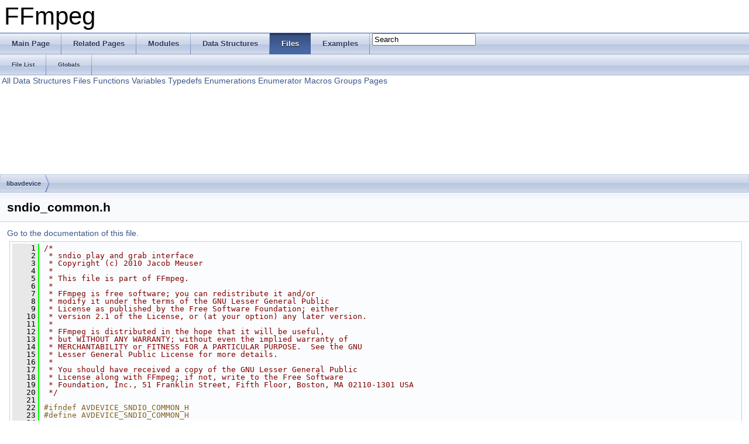

--- FILE ---
content_type: text/html
request_url: https://ffmpeg.org/doxygen/1.2/sndio__common_8h_source.html
body_size: 3550
content:
<!DOCTYPE html PUBLIC "-//W3C//DTD XHTML 1.0 Transitional//EN" "http://www.w3.org/TR/xhtml1/DTD/xhtml1-transitional.dtd">
<html xmlns="http://www.w3.org/1999/xhtml">
<head>
<meta http-equiv="Content-Type" content="text/xhtml;charset=UTF-8"/>
<meta http-equiv="X-UA-Compatible" content="IE=9"/>
<title>FFmpeg: libavdevice/sndio_common.h Source File</title>
<link href="tabs.css" rel="stylesheet" type="text/css"/>
<script type="text/javascript" src="jquery.js"></script>
<script type="text/javascript" src="dynsections.js"></script>
<link href="search/search.css" rel="stylesheet" type="text/css"/>
<script type="text/javascript" src="search/search.js"></script>
<script type="text/javascript">
  $(document).ready(function() { searchBox.OnSelectItem(0); });
</script>
<link href="doxygen.css" rel="stylesheet" type="text/css" />
</head>
<body>
<div id="top"><!-- do not remove this div, it is closed by doxygen! -->
<div id="titlearea">
<table cellspacing="0" cellpadding="0">
 <tbody>
 <tr style="height: 56px;">
  <td style="padding-left: 0.5em;">
   <div id="projectname">FFmpeg
   </div>
  </td>
 </tr>
 </tbody>
</table>
</div>
<!-- end header part -->
<!-- Generated by Doxygen 1.8.2 -->
<script type="text/javascript">
var searchBox = new SearchBox("searchBox", "search",false,'Search');
</script>
  <div id="navrow1" class="tabs">
    <ul class="tablist">
      <li><a href="index.html"><span>Main&#160;Page</span></a></li>
      <li><a href="pages.html"><span>Related&#160;Pages</span></a></li>
      <li><a href="modules.html"><span>Modules</span></a></li>
      <li><a href="annotated.html"><span>Data&#160;Structures</span></a></li>
      <li class="current"><a href="files.html"><span>Files</span></a></li>
      <li><a href="examples.html"><span>Examples</span></a></li>
      <li>
        <div id="MSearchBox" class="MSearchBoxInactive">
        <span class="left">
          <img id="MSearchSelect" src="search/mag_sel.png"
               onmouseover="return searchBox.OnSearchSelectShow()"
               onmouseout="return searchBox.OnSearchSelectHide()"
               alt=""/>
          <input type="text" id="MSearchField" value="Search" accesskey="S"
               onfocus="searchBox.OnSearchFieldFocus(true)" 
               onblur="searchBox.OnSearchFieldFocus(false)" 
               onkeyup="searchBox.OnSearchFieldChange(event)"/>
          </span><span class="right">
            <a id="MSearchClose" href="javascript:searchBox.CloseResultsWindow()"><img id="MSearchCloseImg" border="0" src="search/close.png" alt=""/></a>
          </span>
        </div>
      </li>
    </ul>
  </div>
  <div id="navrow2" class="tabs2">
    <ul class="tablist">
      <li><a href="files.html"><span>File&#160;List</span></a></li>
      <li><a href="globals.html"><span>Globals</span></a></li>
    </ul>
  </div>
<!-- window showing the filter options -->
<div id="MSearchSelectWindow"
     onmouseover="return searchBox.OnSearchSelectShow()"
     onmouseout="return searchBox.OnSearchSelectHide()"
     onkeydown="return searchBox.OnSearchSelectKey(event)">
<a class="SelectItem" href="javascript:void(0)" onclick="searchBox.OnSelectItem(0)"><span class="SelectionMark">&#160;</span>All</a><a class="SelectItem" href="javascript:void(0)" onclick="searchBox.OnSelectItem(1)"><span class="SelectionMark">&#160;</span>Data Structures</a><a class="SelectItem" href="javascript:void(0)" onclick="searchBox.OnSelectItem(2)"><span class="SelectionMark">&#160;</span>Files</a><a class="SelectItem" href="javascript:void(0)" onclick="searchBox.OnSelectItem(3)"><span class="SelectionMark">&#160;</span>Functions</a><a class="SelectItem" href="javascript:void(0)" onclick="searchBox.OnSelectItem(4)"><span class="SelectionMark">&#160;</span>Variables</a><a class="SelectItem" href="javascript:void(0)" onclick="searchBox.OnSelectItem(5)"><span class="SelectionMark">&#160;</span>Typedefs</a><a class="SelectItem" href="javascript:void(0)" onclick="searchBox.OnSelectItem(6)"><span class="SelectionMark">&#160;</span>Enumerations</a><a class="SelectItem" href="javascript:void(0)" onclick="searchBox.OnSelectItem(7)"><span class="SelectionMark">&#160;</span>Enumerator</a><a class="SelectItem" href="javascript:void(0)" onclick="searchBox.OnSelectItem(8)"><span class="SelectionMark">&#160;</span>Macros</a><a class="SelectItem" href="javascript:void(0)" onclick="searchBox.OnSelectItem(9)"><span class="SelectionMark">&#160;</span>Groups</a><a class="SelectItem" href="javascript:void(0)" onclick="searchBox.OnSelectItem(10)"><span class="SelectionMark">&#160;</span>Pages</a></div>

<!-- iframe showing the search results (closed by default) -->
<div id="MSearchResultsWindow">
<iframe src="javascript:void(0)" frameborder="0" 
        name="MSearchResults" id="MSearchResults">
</iframe>
</div>

<div id="nav-path" class="navpath">
  <ul>
<li class="navelem"><a class="el" href="dir_ac0f646f7dac5d9f814abb87c8dfa999.html">libavdevice</a></li>  </ul>
</div>
</div><!-- top -->
<div class="header">
  <div class="headertitle">
<div class="title">sndio_common.h</div>  </div>
</div><!--header-->
<div class="contents">
<a href="sndio__common_8h.html">Go to the documentation of this file.</a><div class="fragment"><div class="line"><a name="l00001"></a><span class="lineno">    1</span>&#160;<span class="comment">/*</span></div>
<div class="line"><a name="l00002"></a><span class="lineno">    2</span>&#160;<span class="comment"> * sndio play and grab interface</span></div>
<div class="line"><a name="l00003"></a><span class="lineno">    3</span>&#160;<span class="comment"> * Copyright (c) 2010 Jacob Meuser</span></div>
<div class="line"><a name="l00004"></a><span class="lineno">    4</span>&#160;<span class="comment"> *</span></div>
<div class="line"><a name="l00005"></a><span class="lineno">    5</span>&#160;<span class="comment"> * This file is part of FFmpeg.</span></div>
<div class="line"><a name="l00006"></a><span class="lineno">    6</span>&#160;<span class="comment"> *</span></div>
<div class="line"><a name="l00007"></a><span class="lineno">    7</span>&#160;<span class="comment"> * FFmpeg is free software; you can redistribute it and/or</span></div>
<div class="line"><a name="l00008"></a><span class="lineno">    8</span>&#160;<span class="comment"> * modify it under the terms of the GNU Lesser General Public</span></div>
<div class="line"><a name="l00009"></a><span class="lineno">    9</span>&#160;<span class="comment"> * License as published by the Free Software Foundation; either</span></div>
<div class="line"><a name="l00010"></a><span class="lineno">   10</span>&#160;<span class="comment"> * version 2.1 of the License, or (at your option) any later version.</span></div>
<div class="line"><a name="l00011"></a><span class="lineno">   11</span>&#160;<span class="comment"> *</span></div>
<div class="line"><a name="l00012"></a><span class="lineno">   12</span>&#160;<span class="comment"> * FFmpeg is distributed in the hope that it will be useful,</span></div>
<div class="line"><a name="l00013"></a><span class="lineno">   13</span>&#160;<span class="comment"> * but WITHOUT ANY WARRANTY; without even the implied warranty of</span></div>
<div class="line"><a name="l00014"></a><span class="lineno">   14</span>&#160;<span class="comment"> * MERCHANTABILITY or FITNESS FOR A PARTICULAR PURPOSE.  See the GNU</span></div>
<div class="line"><a name="l00015"></a><span class="lineno">   15</span>&#160;<span class="comment"> * Lesser General Public License for more details.</span></div>
<div class="line"><a name="l00016"></a><span class="lineno">   16</span>&#160;<span class="comment"> *</span></div>
<div class="line"><a name="l00017"></a><span class="lineno">   17</span>&#160;<span class="comment"> * You should have received a copy of the GNU Lesser General Public</span></div>
<div class="line"><a name="l00018"></a><span class="lineno">   18</span>&#160;<span class="comment"> * License along with FFmpeg; if not, write to the Free Software</span></div>
<div class="line"><a name="l00019"></a><span class="lineno">   19</span>&#160;<span class="comment"> * Foundation, Inc., 51 Franklin Street, Fifth Floor, Boston, MA 02110-1301 USA</span></div>
<div class="line"><a name="l00020"></a><span class="lineno">   20</span>&#160;<span class="comment"> */</span></div>
<div class="line"><a name="l00021"></a><span class="lineno">   21</span>&#160;</div>
<div class="line"><a name="l00022"></a><span class="lineno">   22</span>&#160;<span class="preprocessor">#ifndef AVDEVICE_SNDIO_COMMON_H</span></div>
<div class="line"><a name="l00023"></a><span class="lineno">   23</span>&#160;<span class="preprocessor"></span><span class="preprocessor">#define AVDEVICE_SNDIO_COMMON_H</span></div>
<div class="line"><a name="l00024"></a><span class="lineno">   24</span>&#160;<span class="preprocessor"></span></div>
<div class="line"><a name="l00025"></a><span class="lineno">   25</span>&#160;<span class="preprocessor">#include &lt;stdint.h&gt;</span></div>
<div class="line"><a name="l00026"></a><span class="lineno">   26</span>&#160;<span class="preprocessor">#include &lt;sndio.h&gt;</span></div>
<div class="line"><a name="l00027"></a><span class="lineno">   27</span>&#160;</div>
<div class="line"><a name="l00028"></a><span class="lineno">   28</span>&#160;<span class="preprocessor">#include &quot;<a class="code" href="log_8h.html">libavutil/log.h</a>&quot;</span></div>
<div class="line"><a name="l00029"></a><span class="lineno">   29</span>&#160;<span class="preprocessor">#include &quot;<a class="code" href="avdevice_8h.html" title="Main libavdevice API header.">avdevice.h</a>&quot;</span></div>
<div class="line"><a name="l00030"></a><span class="lineno">   30</span>&#160;</div>
<div class="line"><a name="l00031"></a><span class="lineno"><a class="code" href="structSndioData.html">   31</a></span>&#160;<span class="keyword">typedef</span> <span class="keyword">struct </span><a class="code" href="structSndioData.html">SndioData</a> {</div>
<div class="line"><a name="l00032"></a><span class="lineno"><a class="code" href="structSndioData.html#aa1c8fd1dbce76b90f56bc0388cbdc7dc">   32</a></span>&#160;    <a class="code" href="structAVClass.html" title="Describe the class of an AVClass context structure.">AVClass</a> *<span class="keyword">class</span>;</div>
<div class="line"><a name="l00033"></a><span class="lineno"><a class="code" href="structSndioData.html#ae93800a073e2820a2bc89e8a5b3e7a6e">   33</a></span>&#160;    <span class="keyword">struct </span>sio_hdl *<a class="code" href="structSndioData.html#ae93800a073e2820a2bc89e8a5b3e7a6e">hdl</a>;</div>
<div class="line"><a name="l00034"></a><span class="lineno"><a class="code" href="structSndioData.html#a110ced34da04d1722cfadc1d01b4c848">   34</a></span>&#160;    <span class="keyword">enum</span> <a class="code" href="group__lavc__core.html#gaadca229ad2c20e060a14fec08a5cc7ce" title="Identify the syntax and semantics of the bitstream.">AVCodecID</a> <a class="code" href="structSndioData.html#a110ced34da04d1722cfadc1d01b4c848">codec_id</a>;</div>
<div class="line"><a name="l00035"></a><span class="lineno"><a class="code" href="structSndioData.html#a4e6dc1cf44b1b2dd4f526e7e1ae18975">   35</a></span>&#160;    int64_t <a class="code" href="structSndioData.html#a4e6dc1cf44b1b2dd4f526e7e1ae18975">hwpos</a>;</div>
<div class="line"><a name="l00036"></a><span class="lineno"><a class="code" href="structSndioData.html#ac5439c36507f9d7591c1038055e8509a">   36</a></span>&#160;    int64_t <a class="code" href="structSndioData.html#ac5439c36507f9d7591c1038055e8509a">softpos</a>;</div>
<div class="line"><a name="l00037"></a><span class="lineno"><a class="code" href="structSndioData.html#a0d42ea464be567e9a79df613f9def437">   37</a></span>&#160;    <a class="code" href="audio__convert_8c.html#ae1affc9ca37cfb624959c866a73f83c2">uint8_t</a> *<a class="code" href="structSndioData.html#a0d42ea464be567e9a79df613f9def437">buffer</a>;</div>
<div class="line"><a name="l00038"></a><span class="lineno"><a class="code" href="structSndioData.html#af9023caed6088c1b02983f9c8fe233bd">   38</a></span>&#160;    <span class="keywordtype">int</span> <a class="code" href="structSndioData.html#af9023caed6088c1b02983f9c8fe233bd">bps</a>;</div>
<div class="line"><a name="l00039"></a><span class="lineno"><a class="code" href="structSndioData.html#a2b9efa3a62ac6cce3f7947f3d323db43">   39</a></span>&#160;    <span class="keywordtype">int</span> <a class="code" href="structSndioData.html#a2b9efa3a62ac6cce3f7947f3d323db43">buffer_size</a>;</div>
<div class="line"><a name="l00040"></a><span class="lineno"><a class="code" href="structSndioData.html#aa4fde44072b6806678e6af23c3a20df9">   40</a></span>&#160;    <span class="keywordtype">int</span> <a class="code" href="structSndioData.html#aa4fde44072b6806678e6af23c3a20df9">buffer_offset</a>;</div>
<div class="line"><a name="l00041"></a><span class="lineno"><a class="code" href="structSndioData.html#a0c88f067a633d20503f1fff627e660f4">   41</a></span>&#160;    <span class="keywordtype">int</span> <a class="code" href="structSndioData.html#a0c88f067a633d20503f1fff627e660f4">channels</a>;</div>
<div class="line"><a name="l00042"></a><span class="lineno"><a class="code" href="structSndioData.html#a204a11d7966eb6ebf5c278194456206a">   42</a></span>&#160;    <span class="keywordtype">int</span> <a class="code" href="structSndioData.html#a204a11d7966eb6ebf5c278194456206a">sample_rate</a>;</div>
<div class="line"><a name="l00043"></a><span class="lineno">   43</span>&#160;} <a class="code" href="structSndioData.html">SndioData</a>;</div>
<div class="line"><a name="l00044"></a><span class="lineno">   44</span>&#160;</div>
<div class="line"><a name="l00045"></a><span class="lineno">   45</span>&#160;<span class="keywordtype">int</span> <a class="code" href="sndio__common_8c.html#a02e58e35ddfd2a036af98b41576bdfed">ff_sndio_open</a>(<a class="code" href="structAVFormatContext.html" title="Format I/O context.">AVFormatContext</a> *<a class="code" href="regdef_8h.html#a09dff3d9a89874939fa7cc9d056b114c">s1</a>, <span class="keywordtype">int</span> is_output, <span class="keyword">const</span> <span class="keywordtype">char</span> *audio_device);</div>
<div class="line"><a name="l00046"></a><span class="lineno">   46</span>&#160;<span class="keywordtype">int</span> <a class="code" href="sndio__common_8c.html#abd3ad82473e22453bb4b238880dbb342">ff_sndio_close</a>(<a class="code" href="structSndioData.html">SndioData</a> *s);</div>
<div class="line"><a name="l00047"></a><span class="lineno">   47</span>&#160;</div>
<div class="line"><a name="l00048"></a><span class="lineno">   48</span>&#160;<span class="preprocessor">#endif </span><span class="comment">/* AVDEVICE_SNDIO_COMMON_H */</span><span class="preprocessor"></span></div>
</div><!-- fragment --></div><!-- contents -->
<!-- start footer part -->
<hr class="footer"/><address class="footer"><small>
Generated on Sat May 25 2013 04:01:14 for FFmpeg by &#160;<a href="http://www.doxygen.org/index.html">
<img class="footer" src="doxygen.png" alt="doxygen"/>
</a> 1.8.2
</small></address>
</body>
</html>
